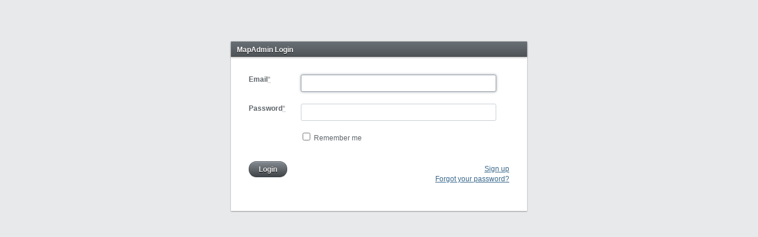

--- FILE ---
content_type: text/css
request_url: http://vydrynasilnici.cz/assets/active_admin-fcaef8154c8d0f621d64da044523374e151028029d7a8807ccf0335fa264fbd4.css
body_size: 9399
content:
.CodeMirror{font-family:monospace;height:300px;color:black}.CodeMirror-lines{padding:4px 0}.CodeMirror pre{padding:0 4px}.CodeMirror-scrollbar-filler,.CodeMirror-gutter-filler{background-color:white}.CodeMirror-gutters{border-right:1px solid #ddd;background-color:#f7f7f7;white-space:nowrap}.CodeMirror-linenumber{padding:0 3px 0 5px;min-width:20px;text-align:right;color:#999;white-space:nowrap}.CodeMirror-guttermarker{color:black}.CodeMirror-guttermarker-subtle{color:#999}.CodeMirror-cursor{border-left:1px solid black;border-right:none;width:0}.CodeMirror div.CodeMirror-secondarycursor{border-left:1px solid silver}.cm-fat-cursor .CodeMirror-cursor{width:auto;border:0;background:#7e7}.cm-fat-cursor div.CodeMirror-cursors{z-index:1}.cm-animate-fat-cursor{width:auto;border:0;-webkit-animation:blink 1.06s steps(1) infinite;-moz-animation:blink 1.06s steps(1) infinite;animation:blink 1.06s steps(1) infinite;background-color:#7e7}@-moz-keyframes blink{50%{background-color:transparent}}@-webkit-keyframes blink{50%{background-color:transparent}}@keyframes blink{50%{background-color:transparent}}.cm-tab{display:inline-block;text-decoration:inherit}.CodeMirror-ruler{border-left:1px solid #ccc;position:absolute}.cm-s-default .cm-header{color:blue}.cm-s-default .cm-quote{color:#090}.cm-negative{color:#d44}.cm-positive{color:#292}.cm-header,.cm-strong{font-weight:bold}.cm-em{font-style:italic}.cm-link{text-decoration:underline}.cm-strikethrough{text-decoration:line-through}.cm-s-default .cm-keyword{color:#708}.cm-s-default .cm-atom{color:#219}.cm-s-default .cm-number{color:#164}.cm-s-default .cm-def{color:#00f}.cm-s-default .cm-variable-2{color:#05a}.cm-s-default .cm-variable-3{color:#085}.cm-s-default .cm-comment{color:#a50}.cm-s-default .cm-string{color:#a11}.cm-s-default .cm-string-2{color:#f50}.cm-s-default .cm-meta{color:#555}.cm-s-default .cm-qualifier{color:#555}.cm-s-default .cm-builtin{color:#30a}.cm-s-default .cm-bracket{color:#997}.cm-s-default .cm-tag{color:#170}.cm-s-default .cm-attribute{color:#00c}.cm-s-default .cm-hr{color:#999}.cm-s-default .cm-link{color:#00c}.cm-s-default .cm-error{color:#f00}.cm-invalidchar{color:#f00}.CodeMirror-composing{border-bottom:2px solid}div.CodeMirror span.CodeMirror-matchingbracket{color:#0f0}div.CodeMirror span.CodeMirror-nonmatchingbracket{color:#f22}.CodeMirror-matchingtag{background:rgba(255,150,0,0.3)}.CodeMirror-activeline-background{background:#e8f2ff}.CodeMirror{position:relative;overflow:hidden;background:white}.CodeMirror-scroll{overflow:scroll !important;margin-bottom:-30px;margin-right:-30px;padding-bottom:30px;height:100%;outline:none;position:relative}.CodeMirror-sizer{position:relative;border-right:30px solid transparent}.CodeMirror-vscrollbar,.CodeMirror-hscrollbar,.CodeMirror-scrollbar-filler,.CodeMirror-gutter-filler{position:absolute;z-index:6;display:none}.CodeMirror-vscrollbar{right:0;top:0;overflow-x:hidden;overflow-y:scroll}.CodeMirror-hscrollbar{bottom:0;left:0;overflow-y:hidden;overflow-x:scroll}.CodeMirror-scrollbar-filler{right:0;bottom:0}.CodeMirror-gutter-filler{left:0;bottom:0}.CodeMirror-gutters{position:absolute;left:0;top:0;z-index:3}.CodeMirror-gutter{white-space:normal;height:100%;display:inline-block;vertical-align:top;margin-bottom:-30px;*zoom:1;*display:inline}.CodeMirror-gutter-wrapper{position:absolute;z-index:4;background:none !important;border:none !important}.CodeMirror-gutter-background{position:absolute;top:0;bottom:0;z-index:4}.CodeMirror-gutter-elt{position:absolute;cursor:default;z-index:4}.CodeMirror-gutter-wrapper{-webkit-user-select:none;-moz-user-select:none;user-select:none}.CodeMirror-lines{cursor:text;min-height:1px}.CodeMirror pre{-moz-border-radius:0;-webkit-border-radius:0;border-radius:0;border-width:0;background:transparent;font-family:inherit;font-size:inherit;margin:0;white-space:pre;word-wrap:normal;line-height:inherit;color:inherit;z-index:2;position:relative;overflow:visible;-webkit-tap-highlight-color:transparent}.CodeMirror-wrap pre{word-wrap:break-word;white-space:pre-wrap;word-break:normal}.CodeMirror-linebackground{position:absolute;left:0;right:0;top:0;bottom:0;z-index:0}.CodeMirror-linewidget{position:relative;z-index:2;overflow:auto}.CodeMirror-code{outline:none}.CodeMirror-scroll,.CodeMirror-sizer,.CodeMirror-gutter,.CodeMirror-gutters,.CodeMirror-linenumber{-moz-box-sizing:content-box;box-sizing:content-box}.CodeMirror-measure{position:absolute;width:100%;height:0;overflow:hidden;visibility:hidden}.CodeMirror-cursor{position:absolute}.CodeMirror-measure pre{position:static}div.CodeMirror-cursors{visibility:hidden;position:relative;z-index:3}div.CodeMirror-dragcursors{visibility:visible}.CodeMirror-focused div.CodeMirror-cursors{visibility:visible}.CodeMirror-selected{background:#d9d9d9}.CodeMirror-focused .CodeMirror-selected{background:#d7d4f0}.CodeMirror-crosshair{cursor:crosshair}.CodeMirror-line::selection,.CodeMirror-line>span::selection,.CodeMirror-line>span>span::selection{background:#d7d4f0}.CodeMirror-line::-moz-selection,.CodeMirror-line>span::-moz-selection,.CodeMirror-line>span>span::-moz-selection{background:#d7d4f0}.cm-searching{background:#ffa;background:rgba(255,255,0,0.4)}.CodeMirror span{*vertical-align:text-bottom}.cm-force-border{padding-right:.1px}@media print{.CodeMirror div.CodeMirror-cursors{visibility:hidden}}.cm-tab-wrap-hack:after{content:''}span.CodeMirror-selectedtext{background:none}.cm-s-base16-dark.CodeMirror{background:#151515;color:#e0e0e0}.cm-s-base16-dark div.CodeMirror-selected{background:#303030}.cm-s-base16-dark .CodeMirror-line::selection,.cm-s-base16-dark .CodeMirror-line>span::selection,.cm-s-base16-dark .CodeMirror-line>span>span::selection{background:rgba(48,48,48,0.99)}.cm-s-base16-dark .CodeMirror-line::-moz-selection,.cm-s-base16-dark .CodeMirror-line>span::-moz-selection,.cm-s-base16-dark .CodeMirror-line>span>span::-moz-selection{background:rgba(48,48,48,0.99)}.cm-s-base16-dark .CodeMirror-gutters{background:#151515;border-right:0px}.cm-s-base16-dark .CodeMirror-guttermarker{color:#ac4142}.cm-s-base16-dark .CodeMirror-guttermarker-subtle{color:#505050}.cm-s-base16-dark .CodeMirror-linenumber{color:#505050}.cm-s-base16-dark .CodeMirror-cursor{border-left:1px solid #b0b0b0}.cm-s-base16-dark span.cm-comment{color:#8f5536}.cm-s-base16-dark span.cm-atom{color:#aa759f}.cm-s-base16-dark span.cm-number{color:#aa759f}.cm-s-base16-dark span.cm-property,.cm-s-base16-dark span.cm-attribute{color:#90a959}.cm-s-base16-dark span.cm-keyword{color:#ac4142}.cm-s-base16-dark span.cm-string{color:#f4bf75}.cm-s-base16-dark span.cm-variable{color:#90a959}.cm-s-base16-dark span.cm-variable-2{color:#6a9fb5}.cm-s-base16-dark span.cm-def{color:#d28445}.cm-s-base16-dark span.cm-bracket{color:#e0e0e0}.cm-s-base16-dark span.cm-tag{color:#ac4142}.cm-s-base16-dark span.cm-link{color:#aa759f}.cm-s-base16-dark span.cm-error{background:#ac4142;color:#b0b0b0}.cm-s-base16-dark .CodeMirror-activeline-background{background:#202020}.cm-s-base16-dark .CodeMirror-matchingbracket{text-decoration:underline;color:white !important}html,body,div,span,applet,object,iframe,h1,h2,h3,h4,h5,h6,p,blockquote,pre,a,abbr,acronym,address,big,cite,code,del,dfn,em,font,img,ins,kbd,q,s,samp,small,strike,strong,sub,sup,tt,var,dl,dt,dd,ol,ul,li,fieldset,form,label,legend,table,caption,tbody,tfoot,thead,tr,th,td{margin:0;padding:0;border:0;outline:0;font-weight:inherit;font-style:inherit;font-size:100%;font-family:inherit;vertical-align:baseline}body{line-height:1;color:black;background:white}ol,ul{list-style:none}table{border-collapse:separate;border-spacing:0;vertical-align:middle}caption,th,td{text-align:left;font-weight:normal;vertical-align:middle}q,blockquote{quotes:"" ""}q:before,q:after,blockquote:before,blockquote:after{content:""}a img{border:none}html{font-size:100.01%}body{font-size:75%;font-family:"Helvetica Neue", Arial, Helvetica, sans-serif}h1,h2,h3,h4,h5,h6{font-weight:normal;color:#5E6469}h1 img,h2 img,h3 img,h4 img,h5 img,h6 img{margin:0}h1{font-size:3em;line-height:1;margin-bottom:0.5em}h2{font-size:2em;margin-bottom:0.75em}h3{font-size:1.5em;line-height:1;margin-bottom:1em}h4{font-size:1.2em;line-height:1.25;margin-bottom:1.25em}h5{font-size:1em;font-weight:bold;margin-bottom:1.5em}h6{font-size:1em;font-weight:bold}p{margin:0 0 1.5em}p .left{margin:1.5em 1.5em 1.5em 0;padding:0}p .right{margin:1.5em 0 1.5em 1.5em;padding:0}.left{float:left !important}.right{float:right !important}blockquote{margin:1.5em;color:#666;font-style:italic}strong,dfn{font-weight:bold}em,dfn{font-style:italic}sup,sub{line-height:0}abbr,acronym{border-bottom:1px dotted #666}address{margin:0 0 1.5em;font-style:italic}del{color:#666}pre{margin:1.5em 0;white-space:pre}pre,code,tt{font:1em 'andale mono', 'lucida console', monospace;line-height:1.5}li ul,li ol{margin:0}ul,ol{margin:0 1.5em 1.5em 0;padding-left:1.5em}ul{list-style-type:disc}ol{list-style-type:decimal}dl{margin:0 0 1.5em 0}dl dt{font-weight:bold}dd{margin-left:1.5em}table{margin-bottom:1.4em;width:100%}th{font-weight:bold}thead th{background:#c3d9ff}th,td,caption{padding:4px 10px 4px 5px}.small{font-size:.8em;margin-bottom:1.875em;line-height:1.875em}.large{font-size:1.2em;line-height:2.5em;margin-bottom:1.25em}.hide{display:none}.quiet{color:#666}.loud{color:#000}.highlight{background:#ff0}.added{background:#060;color:#fff}.removed{background:#900;color:#fff}.first{margin-left:0;padding-left:0}.last{margin-right:0;padding-right:0}.top{margin-top:0;padding-top:0}.bottom{margin-bottom:0;padding-bottom:0}#header{background-color:#6a7176;background-image:linear-gradient(180deg, #6a7176, #4d5256);border-bottom:1px solid #44484b;box-shadow:0 1px 2px rgba(0,0,0,0.37);text-shadow:#000 0 1px 0;display:table;height:20px;width:100%;overflow:visible;position:inherit;padding:5px 0;z-index:900}#header h1{display:table-cell;vertical-align:middle;white-space:nowrap;color:#cdcdcd;margin-right:20px;margin-bottom:0px;padding:3px 30px 0 30px;font-size:1.3em;font-weight:normal;line-height:1.2}#header h1 a{text-decoration:none}#header h1 a:hover{color:#fff}#header h1 img{position:relative;top:-2px}#header a,#header a:link{color:#cdcdcd}#header .header-item{top:2px;position:relative;height:20px}#header ul.tabs{display:table-cell;vertical-align:middle;height:100%;margin:0;padding:0}#header ul.tabs>li{display:inline-block;margin-right:4px;margin-top:5px;margin-bottom:5px;font-size:1.0em;position:relative}#header ul.tabs>li a{text-decoration:none;padding:6px 10px 4px 10px;position:relative;border-radius:10px}#header ul.tabs>li.current>a{background:#7b8389;color:#fff}#header ul.tabs>li.has_nested>a{background:url(/assets/active_admin/nested_menu_arrow-15084d93c65c1964d7077700ea748bd2d70cfa2d4c19707c58a9c64e232dd442.gif) no-repeat calc(100% - 7px) 50%;padding-right:20px}#header ul.tabs>li.has_nested.current>a{background:#7b8389 url(/assets/active_admin/nested_menu_arrow_dark-7c43b8e0a5f8823875f49a093c9d7a6b374f885b6f9cc248ae9cd7e6e9b29034.gif) no-repeat calc(100% - 7px) 50%;padding-right:20px}#header ul.tabs>li:hover>a{background:#7b8389;color:#fff}#header ul.tabs>li.has_nested:hover>a{border-radius:0;border-top-right-radius:10px;border-top-left-radius:10px;border-bottom:5px solid #7b8389;background:#7b8389 url(/assets/active_admin/nested_menu_arrow_dark-7c43b8e0a5f8823875f49a093c9d7a6b374f885b6f9cc248ae9cd7e6e9b29034.gif) no-repeat calc(100% - 7px) 50%;z-index:1020}#header ul.tabs>li:hover ul{display:block}#header ul.tabs>li ul{background:#7b8389;border-top-right-radius:10px;border-top-left-radius:0;border-bottom-right-radius:10px;border-bottom-left-radius:10px;box-shadow:0 1px 3px #444;position:absolute;width:120%;min-width:175px;max-width:calc(100% + 20px);margin-top:5px;float:left;display:none;padding:3px 0px 5px 0;list-style:none;z-index:1010}#header ul.tabs>li ul li{margin:0px}#header ul.tabs>li ul li a{background:none;display:block}#header ul.tabs>li ul li a:hover{color:#fff;background:none}#header ul.tabs>li ul li.current a{border-radius:0}#header #tabs{width:100%}#header #utility_nav{color:#aaa;display:table-cell;white-space:nowrap;margin:0;padding:0;padding-right:26px;text-align:right}#header #utility_nav a{text-decoration:none}#header #utility_nav a:hover{color:#fff}#header #utility_nav li{display:inline}form ul,form ol,form li,form fieldset,form legend,form input,form textarea,form select,form p{margin:0;padding:0}form ol,form ul{list-style:none}form fieldset{border:0;padding:10px 0;margin-bottom:20px}form fieldset.inputs{background:#f4f4f4;border-radius:4px;box-shadow:inset 0 1px 4px #ddd}form fieldset legend{width:100%}form fieldset legend span{display:block;background-color:#efefef;background-image:linear-gradient(180deg, #efefef, #dfe1e2);text-shadow:#fff 0 1px 0;border:solid 1px #cdcdcd;border-color:#d4d4d4;border-top-color:#e6e6e6;border-right-color:#d4d4d4;border-bottom-color:#cdcdcd;border-left-color:#d4d4d4;box-shadow:0 1px 3px rgba(0,0,0,0.12),0 0 1px #FFF inset;font-size:1em;font-weight:bold;line-height:18px;margin-bottom:0.5em;color:#5E6469;padding:5px 10px 3px 10px}form fieldset ol>li{padding:10px}form fieldset ol>li label{display:block;width:20%;float:left;font-size:1.0em;font-weight:bold;color:#5E6469}form fieldset ol>li label abbr{border:none;color:#aaa}form fieldset ol>li.has_many_container{padding:20px 10px}form fieldset ol>li.has_many_container h3{font-size:12px;font-weight:bold}form fieldset ol>li.has_many_container .has_many_fields{margin:10px 0}form fieldset ol>li>li label{line-height:100%;padding-top:0}form fieldset ol>li>li label input{line-height:100%;vertical-align:middle;margin-top:-0.1em}form .has_many_fields{position:relative}form .has_many_container .handle{position:absolute;top:calc(50% - 3em / 2);right:2px;padding:0;cursor:move}form .has_many_container.ui-sortable .has_many_container{margin-right:2em}form .ui-sortable input[type=text],form .ui-sortable input[type=password],form .ui-sortable input[type=email],form .ui-sortable input[type=number],form .ui-sortable input[type=url],form .ui-sortable input[type=tel],form .ui-sortable textarea{width:calc(80% - 22px - 2em - 1px)}form fieldset>ol>li fieldset{position:relative;padding:0;margin-bottom:0}form fieldset>ol>li fieldset legend{position:absolute;width:95%;padding-top:0.1em;left:0px;font-size:100%;font-weight:normal}form fieldset>ol>li fieldset legend span{position:absolute}form fieldset>ol>li fieldset legend.label label{position:absolute}form fieldset>ol>li fieldset:not(.has_many_fields) ol{float:left;width:74%;margin:0;padding:0 0 0 20%}form fieldset>ol>li fieldset:not(.has_many_fields) ol li{padding:0;border:0}form fieldset>ol>li fieldset.has_many_fields ol{float:left;width:100%;margin:0}form input[type=text],form input[type=password],form input[type=email],form input[type=number],form input[type=url],form input[type=tel],form input[type=date],form textarea{width:calc(80% - 22px);border:1px solid #c9d0d6;border-radius:3px;font-size:0.95em;font-family:'Helvetica Neue', Helvetica, Arial, sans-serif;outline:none;padding:8px 10px 7px}form input[type=text]:focus,form input[type=password]:focus,form input[type=email]:focus,form input[type=number]:focus,form input[type=url]:focus,form input[type=tel]:focus,form input[type=date]:focus,form textarea:focus{border:1px solid #99a2aa;box-shadow:0 0 4px #99a2aa}form input[type=date]{width:calc(100% - 22px)}form fieldset>ol>li p.inline-hints{font-size:0.95em;font-style:italic;color:#666;margin:0.5em 0 0 20%}form fieldset>ol>li.date_select fieldset ol li,form fieldset>ol>li.time_select fieldset ol li,form fieldset>ol>li.datetime_select fieldset ol li{float:left;width:auto;margin:0 0.5em 0 0}form fieldset>ol>li.date_select fieldset ol li label,form fieldset>ol>li.time_select fieldset ol li label,form fieldset>ol>li.datetime_select fieldset ol li label{display:none}form fieldset>ol>li.date_select fieldset ol li input,form fieldset>ol>li.time_select fieldset ol li input,form fieldset>ol>li.datetime_select fieldset ol li input{display:inline;margin:0;padding:0}form fieldset>ol>li.check_boxes fieldset ol,form fieldset>ol>li.radio fieldset ol{margin-bottom:-0.6em}form fieldset>ol>li.check_boxes fieldset ol li,form fieldset>ol>li.radio fieldset ol li{margin:0.1em 0 0.5em 0}form fieldset>ol>li.check_boxes fieldset ol li label,form fieldset>ol>li.radio fieldset ol li label{float:none;width:100%}form fieldset>ol>li.check_boxes fieldset ol li label input,form fieldset>ol>li.radio fieldset ol li label input{margin-right:0.2em}form fieldset>ol>li.boolean{min-height:1.1em}form fieldset>ol>li.boolean label{width:80%;padding-left:20%;padding-right:10px;text-transform:none !important;font-weight:normal}form fieldset>ol>li.boolean label input{margin:0 0.5em 0 0.2em}form fieldset>ol>li.hidden{padding:0}form fieldset>ol>li p.inline-errors{color:#932419;font-weight:bold;margin:0.3em 0 0 20%}form fieldset>ol>li ul.errors{color:#932419;margin:0.5em 0 0 20%;list-style:square}form fieldset>ol>li ul.errors li{padding:0;border:none;display:list-item}form fieldset>ol>li.error input[type=text],form fieldset>ol>li.error input[type=password],form fieldset>ol>li.error input[type=email],form fieldset>ol>li.error input[type=number],form fieldset>ol>li.error input[type=url],form fieldset>ol>li.error input[type=tel],form fieldset>ol>li.error textarea{border:1px solid #932419}form ul.errors{background:#fae6e4;border-radius:4px;color:#932419;font-weight:bold;margin-bottom:10px;padding:10px;list-style:square}form ul.errors li{margin-left:15px;padding:0;border:none;display:list-item}form input[type=submit],form input[type=button],form button{border-radius:200px;display:inline-block;font-weight:bold;font-size:1.0em;font-family:'Helvetica Neue', Helvetica, Arial, sans-serif;line-height:12px;margin-right:3px;padding:7px 16px 6px;text-decoration:none;background-color:#838a90;background-image:linear-gradient(180deg, #838a90, #414549);text-shadow:#000 0 1px 0;box-shadow:0 1px 1px rgba(0,0,0,0.1),0 1px 0 0px rgba(255,255,255,0.2) inset;border:solid 1px #484e53;border-color:#484e53;border-top-color:#616a71;border-right-color:#484e53;border-bottom-color:#363b3f;border-left-color:#484e53;color:#efefef;cursor:pointer}form input[type=submit].disabled,form input[type=button].disabled,form button.disabled{opacity:0.5;cursor:default}form input[type=submit]:not(.disabled):hover,form input[type=button]:not(.disabled):hover,form button:not(.disabled):hover{background-color:#8b9297;background-image:linear-gradient(180deg, #8b9297, #484d51)}form input[type=submit]:not(.disabled):active,form input[type=button]:not(.disabled):active,form button:not(.disabled):active{box-shadow:0 1px 3px rgba(0,0,0,0.4) inset,0 1px 0 0px #FFF;background-color:#71797f;background-image:linear-gradient(180deg, #71797f, #35383b)}form .buttons,form .actions{margin-top:15px}form .buttons input[type=submit],form .buttons input[type=button],form .buttons button,form .actions input[type=submit],form .actions input[type=button],form .actions button{margin-right:10px}form fieldset.buttons li,form fieldset.actions li{float:left;padding:0}form fieldset.buttons li.cancel a,form fieldset.actions li.cancel a{border-radius:200px;display:inline-block;font-weight:bold;font-size:1.0em;font-family:'Helvetica Neue', Helvetica, Arial, sans-serif;line-height:12px;margin-right:3px;padding:7px 16px 6px;text-decoration:none;background-color:#FFFFFF;background-image:linear-gradient(180deg, #fff, #E7E7E7);box-shadow:0 1px 1px rgba(0,0,0,0.1),0 1px 0 0 rgba(255,255,255,0.8) inset;border:solid 1px #c7c7c7;border-color:#c7c7c7;border-top-color:#d3d3d3;border-right-color:#c7c7c7;border-bottom-color:#c2c2c2;border-left-color:#c7c7c7;text-shadow:#fff 0 1px 0;color:#5E6469}form fieldset.buttons li.cancel a.disabled,form fieldset.actions li.cancel a.disabled{opacity:0.5;cursor:default}form fieldset.buttons li.cancel a:not(.disabled):hover,form fieldset.actions li.cancel a:not(.disabled):hover{background-color:#FFFFFF;background-image:linear-gradient(180deg, #fff, #F1F1F1)}form fieldset.buttons li.cancel a:not(.disabled):active,form fieldset.actions li.cancel a:not(.disabled):active{box-shadow:0 1px 2px rgba(0,0,0,0.22) inset,0 1px 0 0px #EEE;border-color:#b9b9b9;border-top-color:#c2c2c2;border-right-color:#b9b9b9;border-bottom-color:#b7b7b7;border-left-color:#b9b9b9;background-color:#F3F3F3;background-image:linear-gradient(180deg, #F3F3F3, #D8D8D8)}.sidebar_section label{display:block;text-transform:uppercase;color:#5E6469;font-size:0.9em;font-weight:bold}.sidebar_section select{width:240px}.sidebar_section input[type=text],.sidebar_section input[type=password],.sidebar_section input[type=email],.sidebar_section input[type=url],.sidebar_section input[type=tel],.sidebar_section textarea{width:220px}form.filter_form .filter_form_field{margin-bottom:10px;clear:both}form.filter_form .filter_form_field.select_and_search input[type=text]{margin-left:16px;width:88px}form.filter_form .filter_form_field.select_and_search select{width:108px}form.filter_form .filter_form_field.filter_check_boxes label{margin-bottom:3px}form.filter_form .filter_form_field.filter_check_boxes fieldset{margin-bottom:0px;padding-bottom:0px}form.filter_form .filter_form_field.filter_check_boxes .check_boxes_wrapper label{font-weight:normal;margin-bottom:3px;text-transform:none;font-size:1.0em}form.filter_form .filter_form_field.filter_check_boxes .check_boxes_wrapper label input{vertical-align:baseline}form.filter_form .filter_form_field.filter_date_range .seperator{display:inline-block;text-align:center;width:12px}form.filter_form .filter_form_field.filter_date_range input[type=text]{background:#fff url(/assets/active_admin/datepicker/datepicker-input-icon-d9c2bb73769af777c8a71720d29741f3a499aebd5a043e9a119bd0d9597aed47.png) no-repeat 100% 7px;padding-right:27px;width:71px}form.filter_form a.clear_filters_btn{border-radius:200px;display:inline-block;font-weight:bold;font-size:1.0em;font-family:'Helvetica Neue', Helvetica, Arial, sans-serif;line-height:12px;margin-right:3px;padding:7px 16px 6px;text-decoration:none;background-color:#FFFFFF;background-image:linear-gradient(180deg, #fff, #E7E7E7);box-shadow:0 1px 1px rgba(0,0,0,0.1),0 1px 0 0 rgba(255,255,255,0.8) inset;border:solid 1px #c7c7c7;border-color:#c7c7c7;border-top-color:#d3d3d3;border-right-color:#c7c7c7;border-bottom-color:#c2c2c2;border-left-color:#c7c7c7;text-shadow:#fff 0 1px 0;color:#5E6469}form.filter_form a.clear_filters_btn.disabled{opacity:0.5;cursor:default}form.filter_form a.clear_filters_btn:not(.disabled):hover{background-color:#FFFFFF;background-image:linear-gradient(180deg, #fff, #F1F1F1)}form.filter_form a.clear_filters_btn:not(.disabled):active{box-shadow:0 1px 2px rgba(0,0,0,0.22) inset,0 1px 0 0px #EEE;border-color:#b9b9b9;border-top-color:#c2c2c2;border-right-color:#b9b9b9;border-bottom-color:#b7b7b7;border-left-color:#b9b9b9;background-color:#F3F3F3;background-image:linear-gradient(180deg, #F3F3F3, #D8D8D8)}.comments .active_admin_comment{clear:both;margin-top:10px;margin-bottom:40px;max-width:700px}.comments .active_admin_comment .active_admin_comment_meta{width:130px;float:left;overflow:hidden;font-size:0.9em;color:#767e84}.comments .active_admin_comment .active_admin_comment_meta .active_admin_comment_author{font-size:1.2em;font-weight:bold;margin:0;color:#5E6469}.comments .active_admin_comment .active_admin_comment_body{margin-left:150px}.comments form.active_admin_comment{margin:0;padding:0;margin-left:150px}.comments form.active_admin_comment fieldset.inputs{margin:0;padding:0;background:none;box-shadow:none}.comments form.active_admin_comment li{padding:0}.comments form.active_admin_comment fieldset.buttons{padding:0;margin-top:5px}body.logged_in .flash{background-color:#f7f1d3;background-image:linear-gradient(180deg, #f7f1d3, #f5edc5);text-shadow:#fafafa 0 1px 0;border-bottom:1px solid #eee098;color:#cb9810;font-weight:bold;font-size:1.1em;line-height:1.0em;padding:13px 30px 11px;position:relative}body.logged_in .flash.flash_notice{background-color:#dce9dd;background-image:linear-gradient(180deg, #dce9dd, #ccdfcd);border-bottom:1px solid #adcbaf;color:#416347}body.logged_in .flash.flash_error{background-color:#f5e4e4;background-image:linear-gradient(180deg, #f5e4e4, #f1dcdc);border-bottom:1px solid #e0c2c0;color:#b33c33}body.logged_out .flash{box-shadow:none;text-shadow:#fff 0 1px 0;background:none;color:#666;font-weight:bold;line-height:1.0em;padding:0;margin-bottom:8px}.ui-datepicker{background:#fff;background-clip:padding-box;color:#fff;display:none;margin-top:2px;padding:0;text-align:center;width:160px}.ui-datepicker a{text-decoration:none}.ui-datepicker a:hover{cursor:pointer}.ui-datepicker .ui-datepicker-header{height:14px;background-color:#6a7176;background-image:linear-gradient(180deg, #6a7176, #4d5256);border-bottom:1px solid #44484b;padding:12px 5px 7px 4px;margin:0px 0px 2px 2px;width:147px;border-top-left-radius:7px;border-top-right-radius:7px;position:relative;z-index:2000}.ui-datepicker .ui-datepicker-header:before{content:"";position:absolute;right:45%;top:-6px;width:0px;height:0px;border-left:8.5px solid transparent;border-right:8.5px solid transparent;border-bottom:10px solid #676e73}.ui-datepicker .ui-datepicker-header .ui-datepicker-title{text-shadow:#000 0 1px 0;color:#fff;display:block;font-size:1.1em;font-weight:bold;line-height:0.8em;text-align:center}.ui-datepicker .ui-datepicker-header .ui-datepicker-title .ui-datepicker-month{margin:-4px 0 0 0}.ui-datepicker .ui-datepicker-header .ui-datepicker-title .ui-datepicker-year{margin:-4px 0 0 0}.ui-datepicker .ui-datepicker-header a{color:#fff;display:block;height:19px;margin-top:-4px;width:10px}.ui-datepicker .ui-datepicker-header a.ui-datepicker-prev{float:left;width:0;height:0;margin:0px 0px 0px 4px;border-top:5px solid transparent;border-right:5px solid white;border-bottom:5px solid transparent}.ui-datepicker .ui-datepicker-header a.ui-datepicker-next{float:right;width:0;height:0;margin:0px 4px 0px 0px;border-top:5px solid transparent;border-left:5px solid white;border-bottom:5px solid transparent}.ui-datepicker .ui-datepicker-header a span{display:none}.ui-datepicker table.ui-datepicker-calendar{border-radius:0;border-bottom-right-radius:3px;border-bottom-left-radius:3px;box-shadow:0 1px 6px rgba(0,0,0,0.26);background-color:#f4f4f4;border:solid 1px #63686e;left:2px;margin-bottom:0px;position:relative;top:-2px;width:156px}.ui-datepicker table.ui-datepicker-calendar td,.ui-datepicker table.ui-datepicker-calendar th{padding:0px;text-align:center}.ui-datepicker table.ui-datepicker-calendar thead th{background-color:#dbdddf;color:#333333;font-weight:normal;font-size:0.8em;padding-top:1px}.ui-datepicker table.ui-datepicker-calendar tbody{color:#666666}.ui-datepicker table.ui-datepicker-calendar tbody td{border:none;height:24px;width:22px}.ui-datepicker table.ui-datepicker-calendar tbody td a{border-radius:3px;color:#666666;font-weight:bold;font-size:0.85em;padding:4px}.ui-datepicker table.ui-datepicker-calendar tbody td a.ui-state-active{background-color:#5a5f64;color:#fff}.ui-datepicker table.ui-datepicker-calendar tbody td a.ui-state-active.ui-state-hover{background-color:#5a5f64;color:#fff}.ui-datepicker table.ui-datepicker-calendar tbody td a.ui-state-hover{background-color:#eceef0}.ui-datepicker table.ui-datepicker-calendar tbody td a.ui-state-highlight{background-color:#dbdddf}table tr td{vertical-align:top}table.index_table{width:100%;margin-bottom:10px;border:0;border-spacing:0}table.index_table th{background-color:#efefef;background-image:linear-gradient(180deg, #efefef, #dfe1e2);text-shadow:#fff 0 1px 0;border:solid 1px #cdcdcd;border-color:#d4d4d4;border-top-color:#e6e6e6;border-right-color:#d4d4d4;border-bottom-color:#cdcdcd;border-left-color:#d4d4d4;box-shadow:0 1px 3px rgba(0,0,0,0.12),0 0 1px #FFF inset;font-size:1em;font-weight:bold;line-height:18px;margin-bottom:0.5em;color:#5E6469;padding:5px 10px 3px 10px;border-right:none;text-align:left;padding-left:12px;padding-right:12px}table.index_table th a,table.index_table th a:link,table.index_table th a:visited{color:#5E6469;text-decoration:none;display:block;white-space:nowrap}table.index_table th.sortable a{background:url(/assets/active_admin/orderable-29374dbb55b0012d78a37c614d573bb3474f0779849b478a147d0f1845ca6617.png) no-repeat 0 4px;padding-left:13px}table.index_table th.sorted-asc a{background-position:0 -27px}table.index_table th.sorted-desc a{background-position:0 -56px}table.index_table th.sorted-asc,table.index_table th.sorted-desc{background-color:#e2e2e2;background-image:linear-gradient(180deg, #e2e2e2, #d2d4d6)}table.index_table th:last-child{border-right:solid 1px #d4d4d4}table.index_table tr.even td{background:#f4f5f5}table.index_table tr.selected td{background:#d9e4ec}table.index_table td{padding:10px 12px 8px 12px;border-bottom:1px solid #e8e8e8;vertical-align:top}.panel_contents table{margin-top:5px}.panel_contents table th{padding-top:10px;background:none;color:#5E6469;box-shadow:none;text-shadow:#fff 0 1px 0;text-transform:uppercase;border-bottom:1px solid #ccc}.panel_contents table tr.odd td{background:#ecedee}.panel_contents table tr.even td{background:#f4f5f5}.attributes_table{overflow:hidden}.attributes_table table col.even{background:#f4f5f5}.attributes_table table col.odd{background:#ecedee}.attributes_table table th,.attributes_table table td{padding:8px 12px 6px 12px;vertical-align:top;border-bottom:1px solid #e8e8e8}.attributes_table table th{box-shadow:none;background-color:none;width:150px;font-size:0.9em;padding-left:0;text-transform:uppercase;color:#5E6469;text-shadow:#fff 0 1px 0}.attributes_table table td .empty{color:#bbb;font-size:0.8em;text-transform:uppercase;letter-spacing:0.2em}.sidebar_section .attributes_table th{width:50px}#collection_selection_toggle_panel::after{clear:both;content:"";display:table}#collection_selection_toggle_panel>.resource_selection_toggle_cell{float:left}#collection_selection_toggle_panel #collection_selection_toggle_explaination{float:left;margin-left:5px;font-style:italic}.ui-widget-overlay{position:fixed;background:rgba(0,0,0,0.2);top:0;left:0;right:0;bottom:0;z-index:1001}.ui-dialog{position:fixed;z-index:1002;background:#f4f4f4;border-radius:4px;box-shadow:inset 0 1px 4px #ddd;box-shadow:rgba(0,0,0,0.5) 0 0 10px}.ui-dialog .ui-dialog-titlebar{background-color:#efefef;background-image:linear-gradient(180deg, #efefef, #dfe1e2);text-shadow:#fff 0 1px 0;border:solid 1px #cdcdcd;border-color:#d4d4d4;border-top-color:#e6e6e6;border-right-color:#d4d4d4;border-bottom-color:#cdcdcd;border-left-color:#d4d4d4;box-shadow:0 1px 3px rgba(0,0,0,0.12),0 0 1px #FFF inset;font-size:1em;font-weight:bold;line-height:18px;margin-bottom:0.5em;color:#5E6469;padding:5px 10px 3px 10px}.ui-dialog .ui-dialog-titlebar span{font-size:1.1em}.ui-dialog ul{list-style-type:none}.ui-dialog li{margin:10px 0}.ui-dialog label{margin-right:10px}.ui-dialog .ui-dialog-buttonpane,.ui-dialog form{padding:7px 15px 13px}.ui-dialog .ui-dialog-buttonpane button{border-radius:200px;display:inline-block;font-weight:bold;font-size:1.0em;font-family:'Helvetica Neue', Helvetica, Arial, sans-serif;line-height:12px;margin-right:3px;padding:7px 16px 6px;text-decoration:none;background-color:#838a90;background-image:linear-gradient(180deg, #838a90, #414549);text-shadow:#000 0 1px 0;box-shadow:0 1px 1px rgba(0,0,0,0.1),0 1px 0 0px rgba(255,255,255,0.2) inset;border:solid 1px #484e53;border-color:#484e53;border-top-color:#616a71;border-right-color:#484e53;border-bottom-color:#363b3f;border-left-color:#484e53;color:#efefef}.ui-dialog .ui-dialog-buttonpane button.disabled{opacity:0.5;cursor:default}.ui-dialog .ui-dialog-buttonpane button:not(.disabled):hover{background-color:#8b9297;background-image:linear-gradient(180deg, #8b9297, #484d51)}.ui-dialog .ui-dialog-buttonpane button:not(.disabled):active{box-shadow:0 1px 3px rgba(0,0,0,0.4) inset,0 1px 0 0px #FFF;background-color:#71797f;background-image:linear-gradient(180deg, #71797f, #35383b)}.ui-dialog .ui-dialog-buttonpane button:last-child{border-radius:200px;display:inline-block;font-weight:bold;font-size:1.0em;font-family:'Helvetica Neue', Helvetica, Arial, sans-serif;line-height:12px;margin-right:3px;padding:7px 16px 6px;text-decoration:none;background-color:#FFFFFF;background-image:linear-gradient(180deg, #fff, #E7E7E7);box-shadow:0 1px 1px rgba(0,0,0,0.1),0 1px 0 0 rgba(255,255,255,0.8) inset;border:solid 1px #c7c7c7;border-color:#c7c7c7;border-top-color:#d3d3d3;border-right-color:#c7c7c7;border-bottom-color:#c2c2c2;border-left-color:#c7c7c7;text-shadow:#fff 0 1px 0;color:#5E6469}.ui-dialog .ui-dialog-buttonpane button:last-child.disabled{opacity:0.5;cursor:default}.ui-dialog .ui-dialog-buttonpane button:last-child:not(.disabled):hover{background-color:#FFFFFF;background-image:linear-gradient(180deg, #fff, #F1F1F1)}.ui-dialog .ui-dialog-buttonpane button:last-child:not(.disabled):active{box-shadow:0 1px 2px rgba(0,0,0,0.22) inset,0 1px 0 0px #EEE;border-color:#b9b9b9;border-top-color:#c2c2c2;border-right-color:#b9b9b9;border-bottom-color:#b7b7b7;border-left-color:#b9b9b9;background-color:#F3F3F3;background-image:linear-gradient(180deg, #F3F3F3, #D8D8D8)}.active_admin_dialog.ui-dialog .ui-dialog-titlebar-close{display:none}.blank_slate_container{clear:both;text-align:center}.blank_slate_container .blank_slate{border-radius:3px;border:1px dashed #DADADA;color:#AAA;display:inline-block;font-size:1.2em;font-weight:bold;padding:14px 25px;text-align:center}.blank_slate_container .blank_slate small{display:block;font-size:0.9em;font-weight:normal}.admin_dashboard .blank_slate_container .blank_slate{margin-top:40px;margin-bottom:40px}.with_sidebar .blank_slate_container .blank_slate{margin-top:80px}.breadcrumb{display:block;font-size:0.9em;font-weight:normal;line-height:1.0em;margin-bottom:12px;text-transform:uppercase}.breadcrumb a,.breadcrumb a:link,.breadcrumb a:visited,.breadcrumb a:active{color:#8a949e;text-decoration:none}.breadcrumb a:hover{text-decoration:underline}.breadcrumb .breadcrumb_sep{margin:0 2px;color:#aab2ba}.dropdown_menu{display:inline}.dropdown_menu .dropdown_menu_button{border-radius:200px;display:inline-block;font-weight:bold;font-size:1.0em;font-family:'Helvetica Neue', Helvetica, Arial, sans-serif;line-height:12px;margin-right:3px;padding:7px 16px 6px;text-decoration:none;background-color:#FFFFFF;background-image:linear-gradient(180deg, #fff, #E7E7E7);box-shadow:0 1px 1px rgba(0,0,0,0.1),0 1px 0 0 rgba(255,255,255,0.8) inset;border:solid 1px #c7c7c7;border-color:#c7c7c7;border-top-color:#d3d3d3;border-right-color:#c7c7c7;border-bottom-color:#c2c2c2;border-left-color:#c7c7c7;text-shadow:#fff 0 1px 0;color:#5E6469;position:relative;padding-right:22px !important;cursor:pointer}.dropdown_menu .dropdown_menu_button.disabled{opacity:0.5;cursor:default}.dropdown_menu .dropdown_menu_button:not(.disabled):hover{background-color:#FFFFFF;background-image:linear-gradient(180deg, #fff, #F1F1F1)}.dropdown_menu .dropdown_menu_button:not(.disabled):active{box-shadow:0 1px 2px rgba(0,0,0,0.22) inset,0 1px 0 0px #EEE;border-color:#b9b9b9;border-top-color:#c2c2c2;border-right-color:#b9b9b9;border-bottom-color:#b7b7b7;border-left-color:#b9b9b9;background-color:#F3F3F3;background-image:linear-gradient(180deg, #F3F3F3, #D8D8D8)}.dropdown_menu .dropdown_menu_button:before{content:' ';position:absolute;width:0;height:0;border-width:3px 3px 0;border-style:solid;border-color:#FFF transparent;right:12px;top:45%}.dropdown_menu .dropdown_menu_button:after{content:' ';position:absolute;width:0;height:0;border-width:3px 3px 0;border-style:solid;border-color:#777 transparent;right:12px;top:45%}.dropdown_menu .dropdown_menu_nipple{content:"";position:absolute;top:-6px;display:block;width:0;height:0;border-width:0 6px 6px;border-style:solid;border-color:#545a5e transparent;z-index:100}.dropdown_menu .dropdown_menu_nipple:before{content:' ';position:absolute;width:0;height:0;border-width:0 5px 5px;border-style:solid;border-color:#838a90 transparent;left:-5px;top:1px}.dropdown_menu .dropdown_menu_nipple:after{content:' ';position:absolute;width:0;height:0;border-width:0 5px 5px;border-style:solid;border-color:#686e74 transparent;left:-5px;top:2px}.dropdown_menu .dropdown_menu_list_wrapper{display:inline-block;position:absolute;background-color:white;padding:2px;box-shadow:rgba(0,0,0,0.4) 0 1px 3px,#838a90 0px 1px 0px 0px inset;background-color:#5E6469;background-color:#686e74;background-image:linear-gradient(180deg, #686e74, #52575c);border:solid 1px #464a4e;border-top-color:#545a5e;border-bottom-color:#35383b;border-radius:4px;z-index:2000;display:none}.dropdown_menu .dropdown_menu_list_wrapper .dropdown_menu_list{display:block;background-color:#FFF;border:solid 1px #464a4e;box-shadow:#6a7176 0px 1px 0px 0px;border-radius:3px;margin:0;overflow:hidden;padding:8px;list-style-type:none;padding:0}.dropdown_menu .dropdown_menu_list_wrapper .dropdown_menu_list li{display:block;border-bottom:solid 1px #ebebeb;box-sizing:border-box}.dropdown_menu .dropdown_menu_list_wrapper .dropdown_menu_list li a{display:block;box-sizing:padding-box;font-size:0.95em;font-weight:bold;padding:7px 16px 5px;text-decoration:none;text-align:center;white-space:nowrap}.dropdown_menu .dropdown_menu_list_wrapper .dropdown_menu_list li a:hover{background-color:#75a1c2;background-image:linear-gradient(180deg, #75a1c2, #608cb4);text-shadow:#5a83aa 0 1px 0;color:#FFF}.dropdown_menu .dropdown_menu_list_wrapper .dropdown_menu_list li a:active{background-color:#608cb4;background-image:linear-gradient(180deg, #608cb4, #75a1c2);color:#FFF}.dropdown_menu .dropdown_menu_list_wrapper .dropdown_menu_list li:first-child a{border-top-left-radius:2px;border-top-right-radius:2px}.dropdown_menu .dropdown_menu_list_wrapper .dropdown_menu_list li:last-child{border:none}.dropdown_menu .dropdown_menu_list_wrapper .dropdown_menu_list li:last-child a{border-bottom-left-radius:2px;border-bottom-right-radius:2px}a.member_link{margin-right:7px;white-space:nowrap}a.button,a:link.button,a:visited.button,input[type=submit],input[type=button],button{border-radius:200px;display:inline-block;font-weight:bold;font-size:1.0em;font-family:'Helvetica Neue', Helvetica, Arial, sans-serif;line-height:12px;margin-right:3px;padding:7px 16px 6px;text-decoration:none;background-color:#838a90;background-image:linear-gradient(180deg, #838a90, #414549);text-shadow:#000 0 1px 0;box-shadow:0 1px 1px rgba(0,0,0,0.1),0 1px 0 0px rgba(255,255,255,0.2) inset;border:solid 1px #484e53;border-color:#484e53;border-top-color:#616a71;border-right-color:#484e53;border-bottom-color:#363b3f;border-left-color:#484e53;color:#efefef}a.button.disabled,a:link.button.disabled,a:visited.button.disabled,input[type=submit].disabled,input[type=button].disabled,button.disabled{opacity:0.5;cursor:default}a.button:not(.disabled):hover,a:link.button:not(.disabled):hover,a:visited.button:not(.disabled):hover,input[type=submit]:not(.disabled):hover,input[type=button]:not(.disabled):hover,button:not(.disabled):hover{background-color:#8b9297;background-image:linear-gradient(180deg, #8b9297, #484d51)}a.button:not(.disabled):active,a:link.button:not(.disabled):active,a:visited.button:not(.disabled):active,input[type=submit]:not(.disabled):active,input[type=button]:not(.disabled):active,button:not(.disabled):active{box-shadow:0 1px 3px rgba(0,0,0,0.4) inset,0 1px 0 0px #FFF;background-color:#71797f;background-image:linear-gradient(180deg, #71797f, #35383b)}table.index_grid td{border:none;background:none;padding:0 20px 20px 0;margin:0}.columns{clear:both;padding:0}.columns .column{float:left}a,a:link,a:visited{color:#38678b;text-decoration:underline}a:hover{text-decoration:none}.paginated_collection_contents{clear:both}.pagination{float:right;font-size:0.9em;margin-left:10px}.pagination a{border-radius:200px;display:inline-block;font-weight:bold;font-size:1.0em;font-family:'Helvetica Neue', Helvetica, Arial, sans-serif;line-height:12px;margin-right:3px;padding:7px 16px 6px;text-decoration:none;background-color:#FFFFFF;background-image:linear-gradient(180deg, #fff, #E7E7E7);box-shadow:0 1px 1px rgba(0,0,0,0.1),0 1px 0 0 rgba(255,255,255,0.8) inset;border:solid 1px #c7c7c7;border-color:#c7c7c7;border-top-color:#d3d3d3;border-right-color:#c7c7c7;border-bottom-color:#c2c2c2;border-left-color:#c7c7c7;text-shadow:#fff 0 1px 0;color:#5E6469}.pagination a.disabled{opacity:0.5;cursor:default}.pagination a:not(.disabled):hover{background-color:#FFFFFF;background-image:linear-gradient(180deg, #fff, #F1F1F1)}.pagination a:not(.disabled):active{box-shadow:0 1px 2px rgba(0,0,0,0.22) inset,0 1px 0 0px #EEE;border-color:#b9b9b9;border-top-color:#c2c2c2;border-right-color:#b9b9b9;border-bottom-color:#b7b7b7;border-left-color:#b9b9b9;background-color:#F3F3F3;background-image:linear-gradient(180deg, #F3F3F3, #D8D8D8)}.pagination span.page.current{border-radius:200px;display:inline-block;font-weight:bold;font-size:1.0em;font-family:'Helvetica Neue', Helvetica, Arial, sans-serif;line-height:12px;margin-right:3px;padding:7px 16px 6px;text-decoration:none;background-color:#838a90;background-image:linear-gradient(180deg, #838a90, #414549);text-shadow:#000 0 1px 0;box-shadow:0 1px 1px rgba(0,0,0,0.1),0 1px 0 0px rgba(255,255,255,0.2) inset;border:solid 1px #484e53;border-color:#484e53;border-top-color:#616a71;border-right-color:#484e53;border-bottom-color:#363b3f;border-left-color:#484e53;color:#efefef}.pagination span.page.current.disabled{opacity:0.5;cursor:default}.pagination span.page.current:not(.disabled):hover{background-color:#8b9297;background-image:linear-gradient(180deg, #8b9297, #484d51)}.pagination span.page.current:not(.disabled):active{box-shadow:0 1px 3px rgba(0,0,0,0.4) inset,0 1px 0 0px #FFF;background-color:#71797f;background-image:linear-gradient(180deg, #71797f, #35383b)}.pagination a,.pagination span.page.current{border-radius:0px;margin-right:4px;padding:2px 5px}.pagination_information{float:right;margin-bottom:5px;color:#b3bcc1}.pagination_information b{color:#5c6469}.download_links{float:left}.pagination_per_page{float:right;margin-left:4px}.pagination_per_page select{border-radius:200px;display:inline-block;font-weight:bold;font-size:1.0em;font-family:'Helvetica Neue', Helvetica, Arial, sans-serif;line-height:12px;margin-right:3px;padding:7px 16px 6px;text-decoration:none;background-color:#FFFFFF;background-image:linear-gradient(180deg, #fff, #E7E7E7);box-shadow:0 1px 1px rgba(0,0,0,0.1),0 1px 0 0 rgba(255,255,255,0.8) inset;border:solid 1px #c7c7c7;border-color:#c7c7c7;border-top-color:#d3d3d3;border-right-color:#c7c7c7;border-bottom-color:#c2c2c2;border-left-color:#c7c7c7;text-shadow:#fff 0 1px 0;color:#5E6469;border-radius:0px;padding:1px 5px}.pagination_per_page select.disabled{opacity:0.5;cursor:default}.pagination_per_page select:not(.disabled):hover{background-color:#FFFFFF;background-image:linear-gradient(180deg, #fff, #F1F1F1)}.pagination_per_page select:not(.disabled):active{box-shadow:0 1px 2px rgba(0,0,0,0.22) inset,0 1px 0 0px #EEE;border-color:#b9b9b9;border-top-color:#c2c2c2;border-right-color:#b9b9b9;border-bottom-color:#b7b7b7;border-left-color:#b9b9b9;background-color:#F3F3F3;background-image:linear-gradient(180deg, #F3F3F3, #D8D8D8)}.section,.panel{background:#f4f4f4;border-radius:4px;box-shadow:inset 0 1px 4px #ddd;margin-bottom:20px}.section>h3,.panel>h3{background-color:#efefef;background-image:linear-gradient(180deg, #efefef, #dfe1e2);text-shadow:#fff 0 1px 0;border:solid 1px #cdcdcd;border-color:#d4d4d4;border-top-color:#e6e6e6;border-right-color:#d4d4d4;border-bottom-color:#cdcdcd;border-left-color:#d4d4d4;box-shadow:0 1px 3px rgba(0,0,0,0.12),0 0 1px #FFF inset;font-size:1em;font-weight:bold;line-height:18px;margin-bottom:0.5em;color:#5E6469;padding:5px 10px 3px 10px}.section>h3 .header_action,.panel>h3 .header_action{float:right}.section>div,.panel>div{padding:3px 15px 15px 15px}.section hr,.panel hr{border:none;border-bottom:1px solid #E8E8E8}.sidebar_section{background:#f4f4f4;border-radius:4px;box-shadow:inset 0 1px 4px #ddd;margin-bottom:20px}.sidebar_section>h3{background-color:#efefef;background-image:linear-gradient(180deg, #efefef, #dfe1e2);text-shadow:#fff 0 1px 0;border:solid 1px #cdcdcd;border-color:#d4d4d4;border-top-color:#e6e6e6;border-right-color:#d4d4d4;border-bottom-color:#cdcdcd;border-left-color:#d4d4d4;box-shadow:0 1px 3px rgba(0,0,0,0.12),0 0 1px #FFF inset;font-size:1em;font-weight:bold;line-height:18px;margin-bottom:0.5em;color:#5E6469;padding:5px 10px 3px 10px}.sidebar_section>h3 .header_action{float:right}.sidebar_section>div{padding:3px 15px 15px 15px}.sidebar_section hr{border:none;border-bottom:1px solid #E8E8E8}.columns{margin-bottom:10px}.scopes li .count{color:#8e979e;font-weight:normal;font-size:0.9em;line-height:10px}.status_tag{background:#cacaca;color:#fff;text-transform:uppercase;letter-spacing:0.15em;padding:3px 5px 2px 5px;font-size:0.8em}.status_tag.ok,.status_tag.published,.status_tag.complete,.status_tag.completed,.status_tag.green{background:#8daa92}.status_tag.warn,.status_tag.warning,.status_tag.orange{background:#e29b20}.status_tag.error,.status_tag.errored,.status_tag.red{background:#d45f53}.status_tag.yes{background:#6090DB}.status_tag.no{background:grey}.table_tools{margin-bottom:16px}.table_tools::after{clear:both;content:"";display:table}.table_tools .dropdown_menu{float:left}a.table_tools_button,.table_tools .dropdown_menu_button{border-radius:200px;display:inline-block;font-weight:bold;font-size:1.0em;font-family:'Helvetica Neue', Helvetica, Arial, sans-serif;line-height:12px;margin-right:3px;padding:7px 16px 6px;text-decoration:none;background-color:#FFFFFF;background-image:linear-gradient(180deg, #fff, #E7E7E7);box-shadow:0 1px 1px rgba(0,0,0,0.1),0 1px 0 0 rgba(255,255,255,0.8) inset;border:solid 1px #c7c7c7;border-color:#c7c7c7;border-top-color:#d3d3d3;border-right-color:#c7c7c7;border-bottom-color:#c2c2c2;border-left-color:#c7c7c7;text-shadow:#fff 0 1px 0;color:#5E6469;background-color:#FFFFFF;background-image:linear-gradient(180deg, #fff, #F0F0F0);border-color:#d0d0d0;border-top-color:#d9d9d9;border-right-color:#d0d0d0;border-bottom-color:#c5c5c5;border-left-color:#d0d0d0;font-size:0.9em;padding:4px 14px 4px;margin:0}a.table_tools_button.disabled,.table_tools .dropdown_menu_button.disabled{opacity:0.5;cursor:default}a.table_tools_button:not(.disabled):hover,.table_tools .dropdown_menu_button:not(.disabled):hover{background-color:#FFFFFF;background-image:linear-gradient(180deg, #fff, #F1F1F1)}a.table_tools_button:not(.disabled):active,.table_tools .dropdown_menu_button:not(.disabled):active{box-shadow:0 1px 2px rgba(0,0,0,0.22) inset,0 1px 0 0px #EEE;border-color:#b9b9b9;border-top-color:#c2c2c2;border-right-color:#b9b9b9;border-bottom-color:#b7b7b7;border-left-color:#b9b9b9;background-color:#F3F3F3;background-image:linear-gradient(180deg, #F3F3F3, #D8D8D8)}a.table_tools_button:not(.disabled):hover,.table_tools .dropdown_menu_button:not(.disabled):hover{background-color:#FFFFFF;background-image:linear-gradient(180deg, #fff, #F6F6F6)}a.table_tools_button:not(.disabled):active,.table_tools .dropdown_menu_button:not(.disabled):active{border-color:#c8c8c8;border-top-color:#d7d7d7;border-right-color:#c8c8c8;border-bottom-color:#c3c3c3;border-left-color:#c8c8c8;box-shadow:0 1px 1px 0 rgba(0,0,0,0.17) inset;background-color:#FFFFFF;background-image:linear-gradient(180deg, #fff, #E8E8E8)}.table_tools_segmented_control{list-style-type:none;padding:0;margin:0}.table_tools_segmented_control li{float:left}.table_tools_segmented_control li a{border-width:1px .5px 1px .5px;border-radius:0}.table_tools_segmented_control li:first-child a{border-left-width:1px;border-top-left-radius:12px;border-bottom-left-radius:12px}.table_tools_segmented_control li:last-child a{border-right-width:1px;border-top-right-radius:12px;border-bottom-right-radius:12px}.table_tools_segmented_control li.selected a{background-color:#F0F0F0;background-image:linear-gradient(180deg, #F0F0F0, #FDFDFD);box-shadow:0 1px 1px 0 rgba(0,0,0,0.1) inset;cursor:default}.table_tools_segmented_control li.selected a:hover{background-color:#F0F0F0;background-image:linear-gradient(180deg, #F0F0F0, #FDFDFD)}.indexes{float:right}.indexes li .count{color:#8e979e;font-weight:normal;font-size:0.9em;line-height:10px}.unsupported_browser{padding:10px 30px;color:#211e14;background-color:#fae692;background-color:#feefae;background-image:linear-gradient(180deg, #feefae, #fae692);border-bottom:1px solid #b3a569}.unsupported_browser h1{font-size:13px;font-weight:bold}.unsupported_browser p{margin-bottom:0.5em}.ui-tabs-nav{list-style:none;display:block;width:auto;margin-bottom:-12px;padding-left:0;overflow:auto;margin-left:15px}.ui-tabs-nav li{display:block;position:relative;margin:0;padding:0;float:left}.ui-tabs-nav li:first-child a{border-left-width:1px;border-top-left-radius:12px;border-bottom-left-radius:12px}.ui-tabs-nav li:last-child a{border-right-width:1px;border-top-right-radius:12px;border-bottom-right-radius:12px}.ui-tabs-nav li a{border-radius:200px;display:inline-block;font-weight:bold;font-size:1.0em;font-family:'Helvetica Neue', Helvetica, Arial, sans-serif;line-height:12px;margin-right:3px;padding:7px 16px 6px;text-decoration:none;background-color:#FFFFFF;background-image:linear-gradient(180deg, #fff, #E7E7E7);box-shadow:0 1px 1px rgba(0,0,0,0.1),0 1px 0 0 rgba(255,255,255,0.8) inset;border:solid 1px #c7c7c7;border-color:#c7c7c7;border-top-color:#d3d3d3;border-right-color:#c7c7c7;border-bottom-color:#c2c2c2;border-left-color:#c7c7c7;text-shadow:#fff 0 1px 0;color:#5E6469;background-color:#FFFFFF;background-image:linear-gradient(180deg, #fff, #F0F0F0);border-color:#d0d0d0;border-top-color:#d9d9d9;border-right-color:#d0d0d0;border-bottom-color:#c5c5c5;border-left-color:#d0d0d0;text-decoration:none;border-radius:0;border-width:1px .5px 1px .5px;margin-right:0;padding:4px 14px 4px}.ui-tabs-nav li a.disabled{opacity:0.5;cursor:default}.ui-tabs-nav li a:not(.disabled):hover{background-color:#FFFFFF;background-image:linear-gradient(180deg, #fff, #F1F1F1)}.ui-tabs-nav li a:not(.disabled):active{box-shadow:0 1px 2px rgba(0,0,0,0.22) inset,0 1px 0 0px #EEE;border-color:#b9b9b9;border-top-color:#c2c2c2;border-right-color:#b9b9b9;border-bottom-color:#b7b7b7;border-left-color:#b9b9b9;background-color:#F3F3F3;background-image:linear-gradient(180deg, #F3F3F3, #D8D8D8)}.ui-tabs-nav li a:not(.disabled):hover{background-color:#FFFFFF;background-image:linear-gradient(180deg, #fff, #F6F6F6)}.ui-tabs-nav li.ui-tabs-active a{cursor:default;background-color:#F0F0F0;background-image:linear-gradient(180deg, #F0F0F0, #FDFDFD);box-shadow:0 1px 1px 0 rgba(0,0,0,0.1) inset}.ui-tabs-nav li.ui-tabs-active a a:hover{background-color:#F0F0F0;background-image:linear-gradient(180deg, #F0F0F0, #FDFDFD)}.tab-content{border:1px solid #D3D3D3;padding:15px;padding-top:30px;text-align:left}body.logged_out{background:#e8e9ea}body.logged_out #content_wrapper{width:500px;margin:70px auto}body.logged_out #content_wrapper #active_admin_content{box-shadow:0 1px 2px rgba(0,0,0,0.37);background:#fff;padding:13px 30px}body.logged_out h2{background-color:#efefef;background-image:linear-gradient(180deg, #efefef, #dfe1e2);text-shadow:#fff 0 1px 0;border:solid 1px #cdcdcd;border-color:#d4d4d4;border-top-color:#e6e6e6;border-right-color:#d4d4d4;border-bottom-color:#cdcdcd;border-left-color:#d4d4d4;box-shadow:0 1px 3px rgba(0,0,0,0.12),0 0 1px #FFF inset;font-size:1em;font-weight:bold;line-height:18px;margin-bottom:0.5em;color:#5E6469;padding:5px 10px 3px 10px;background-color:#6a7176;background-image:linear-gradient(180deg, #6a7176, #4d5256);border-bottom:1px solid #44484b;text-shadow:#000 0 1px 0;box-shadow:0 1px 3px rgba(0,0,0,0.3);border:none;color:#fff;margin:-13px -30px 20px -30px}body.logged_out #login form fieldset{box-shadow:none;background:none;padding:0;margin-bottom:0}body.logged_out #login form fieldset li{padding:10px 0}body.logged_out #login form fieldset input[type=text],body.logged_out #login form fieldset input[type=email],body.logged_out #login form fieldset input[type=password]{width:70%}body.logged_out #login form fieldset.buttons{margin-left:20%}body.logged_out #login a{float:right;margin-top:-32px}#footer{padding:30px 30px;font-size:0.8em;clear:both}#footer p{padding-top:10px}#index_footer{padding-top:5px;text-align:right;font-size:0.85em}.index_content{clear:both}#wrapper{width:100%}.index #wrapper{display:table}#active_admin_content{margin:0;padding:30px}#active_admin_content #main_content_wrapper{float:left;width:100%}#active_admin_content #main_content_wrapper #main_content{margin-right:300px}#active_admin_content.without_sidebar #main_content_wrapper #main_content{margin-right:0}#active_admin_content #sidebar{float:left;width:270px;margin-left:-270px}#title_bar{background-color:#efefef;background-image:linear-gradient(180deg, #efefef, #dfe1e2);text-shadow:#fff 0 1px 0;border:solid 1px #cdcdcd;border-color:#d4d4d4;border-top-color:#e6e6e6;border-right-color:#d4d4d4;border-bottom-color:#cdcdcd;border-left-color:#d4d4d4;box-shadow:0 1px 3px rgba(0,0,0,0.12),0 0 1px #FFF inset;font-size:1em;font-weight:bold;line-height:18px;margin-bottom:0.5em;color:#5E6469;padding:5px 10px 3px 10px;box-sizing:border-box;box-shadow:0 1px 2px rgba(0,0,0,0.37);display:table;border-bottom-color:#EEE;width:100%;position:relative;margin:0;padding:10px 30px;z-index:800}#title_bar::after{clear:both;content:"";display:table}#title_bar #titlebar_left,#title_bar #titlebar_right{height:50px;vertical-align:middle;display:table-cell}#title_bar #titlebar_right{text-align:right}#title_bar h2{margin:0;padding:0;font-size:2.6em;line-height:100%;font-weight:bold}#title_bar .action_items span.action_item>a,#title_bar .action_items span.action_item>.dropdown_menu>a{border-radius:200px;display:inline-block;font-weight:bold;font-size:1.0em;font-family:'Helvetica Neue', Helvetica, Arial, sans-serif;line-height:12px;margin-right:3px;padding:7px 16px 6px;text-decoration:none;background-color:#FFFFFF;background-image:linear-gradient(180deg, #fff, #E7E7E7);box-shadow:0 1px 1px rgba(0,0,0,0.1),0 1px 0 0 rgba(255,255,255,0.8) inset;border:solid 1px #c7c7c7;border-color:#c7c7c7;border-top-color:#d3d3d3;border-right-color:#c7c7c7;border-bottom-color:#c2c2c2;border-left-color:#c7c7c7;text-shadow:#fff 0 1px 0;color:#5E6469;padding:12px 17px 10px;margin:0px}#title_bar .action_items span.action_item>a.disabled,#title_bar .action_items span.action_item>.dropdown_menu>a.disabled{opacity:0.5;cursor:default}#title_bar .action_items span.action_item>a:not(.disabled):hover,#title_bar .action_items span.action_item>.dropdown_menu>a:not(.disabled):hover{background-color:#FFFFFF;background-image:linear-gradient(180deg, #fff, #F1F1F1)}#title_bar .action_items span.action_item>a:not(.disabled):active,#title_bar .action_items span.action_item>.dropdown_menu>a:not(.disabled):active{box-shadow:0 1px 2px rgba(0,0,0,0.22) inset,0 1px 0 0px #EEE;border-color:#b9b9b9;border-top-color:#c2c2c2;border-right-color:#b9b9b9;border-bottom-color:#b7b7b7;border-left-color:#b9b9b9;background-color:#F3F3F3;background-image:linear-gradient(180deg, #F3F3F3, #D8D8D8)}body{font-family:'Helvetica Neue', Helvetica, Arial, sans-serif;line-height:1.5;font-size:72%;background:#FFF;color:#323537}.rich.input .cke{clear:both}.translation_missing{color:red !important}.translation_missing::after{content:"!Translation!"}.choose-project{font-size:1.2em}.choose-project__list{margin:0;padding:0;list-style-type:none;font-size:1.4em;line-height:1.2em}#dashboard a{font-weight:bold;font-size:1.2em}.activeadmin-sortable{cursor:pointer;cursor:ns-resize}form fieldset>ol>li fieldset:not(.has_many_fields) ol li{padding:10px !important}#shape_point_style{max-width:400px;height:200px}.CodeMirror{max-height:200px !important;max-width:600px;border:1px solid black;font-size:13px}


--- FILE ---
content_type: text/css
request_url: http://vydrynasilnici.cz/assets/active_admin/print-87c5ffc1d869a919123bcc1dc5ec51b20bc79fd9aeab9eed77e3438c6acd4f68.css
body_size: 1797
content:
html,body,div,span,applet,object,iframe,h1,h2,h3,h4,h5,h6,p,blockquote,pre,a,abbr,acronym,address,big,cite,code,del,dfn,em,font,img,ins,kbd,q,s,samp,small,strike,strong,sub,sup,tt,var,dl,dt,dd,ol,ul,li,fieldset,form,label,legend,table,caption,tbody,tfoot,thead,tr,th,td{margin:0;padding:0;border:0;outline:0;font-weight:inherit;font-style:inherit;font-size:100%;font-family:inherit;vertical-align:baseline}body{line-height:1;color:black;background:white}ol,ul{list-style:none}table{border-collapse:separate;border-spacing:0;vertical-align:middle}caption,th,td{text-align:left;font-weight:normal;vertical-align:middle}q,blockquote{quotes:"" ""}q:before,q:after,blockquote:before,blockquote:after{content:""}a img{border:none}html{font-size:100.01%}body{font-size:75%;font-family:"Helvetica Neue", Arial, Helvetica, sans-serif}h1,h2,h3,h4,h5,h6{font-weight:normal;color:black}h1 img,h2 img,h3 img,h4 img,h5 img,h6 img{margin:0}h1{font-size:3em;line-height:1;margin-bottom:0.5em}h2{font-size:2em;margin-bottom:0.75em}h3{font-size:1.5em;line-height:1;margin-bottom:1em}h4{font-size:1.2em;line-height:1.25;margin-bottom:1.25em}h5{font-size:1em;font-weight:bold;margin-bottom:1.5em}h6{font-size:1em;font-weight:bold}p{margin:0 0 1.5em}p .left{margin:1.5em 1.5em 1.5em 0;padding:0}p .right{margin:1.5em 0 1.5em 1.5em;padding:0}.left{float:left !important}.right{float:right !important}blockquote{margin:1.5em;color:#666;font-style:italic}strong,dfn{font-weight:bold}em,dfn{font-style:italic}sup,sub{line-height:0}abbr,acronym{border-bottom:1px dotted #666}address{margin:0 0 1.5em;font-style:italic}del{color:#666}pre{margin:1.5em 0;white-space:pre}pre,code,tt{font:1em 'andale mono', 'lucida console', monospace;line-height:1.5}li ul,li ol{margin:0}ul,ol{margin:0 1.5em 1.5em 0;padding-left:1.5em}ul{list-style-type:disc}ol{list-style-type:decimal}dl{margin:0 0 1.5em 0}dl dt{font-weight:bold}dd{margin-left:1.5em}table{margin-bottom:1.4em;width:100%}th{font-weight:bold}thead th{background:#c3d9ff}th,td,caption{padding:4px 10px 4px 5px}.small{font-size:.8em;margin-bottom:1.875em;line-height:1.875em}.large{font-size:1.2em;line-height:2.5em;margin-bottom:1.25em}.hide{display:none}.quiet{color:#666}.loud{color:#000}.highlight{background:#ff0}.added{background:#060;color:#fff}.removed{background:#900;color:#fff}.first{margin-left:0;padding-left:0}.last{margin-right:0;padding-right:0}.top{margin-top:0;padding-top:0}.bottom{margin-bottom:0;padding-bottom:0}body{font-family:Helvetica, Arial, sans-serif;line-height:150%;font-size:72%;background:#fff;width:99%;margin:0;padding:.5%;color:black}a{color:black;text-decoration:none}h3{font-weight:bold;margin-bottom:.5em}#header{float:left}#header #tabs,#header .tabs,#header #utility_nav{display:none}#header h1{font-weight:bold}.flashes{display:none}#title_bar{float:right}#title_bar h2{line-height:2em;margin:0}#title_bar .breadcrumb,#title_bar #titlebar_right{display:none}#active_admin_content{border-top:thick solid black;clear:both;margin-top:2em;padding-top:3em}#footer{display:none}.table_tools ul{padding:0;margin:0;list-style-type:none}.table_tools ul li{display:none;padding:0;margin-bottom:1em}.table_tools ul li.scope.selected,.table_tools ul li.index.selected{display:block}.table_tools ul li.scope.selected:before,.table_tools ul li.index.selected:before{content:"Showing "}.table_tools ul li.scope.selected a,.table_tools ul li.index.selected a{font-weight:bold}.table_tools ul li.scope.selected span,.table_tools ul li.index.selected span{display:inline-block;font-weight:normal;font-size:.9em}table{margin-bottom:1.5em;text-align:left;width:100%}table thead{display:table-header-group}table thead th{background:none;border-bottom:medium solid black;font-weight:bold}table thead th a{text-decoration:none}table th,table td{padding:.5em 1em}table th .member_link,table td .member_link{display:none}table td{border-bottom:thin solid black}table tr{page-break-inside:avoid}#index_footer,.pagination_information{display:none}.index_grid td{border:none;text-align:center;vertical-align:middle}.index_grid td img{max-width:1in}.panel{border-bottom:thick solid #ccc;margin-bottom:3em;padding-bottom:2em;page-break-inside:avoid}.panel:last-child{border-bottom:none}.comments form{display:none}.comments .active_admin_comment{border-top:thin solid black;padding-top:1em}.comments .active_admin_comment .active_admin_comment_meta h4{font-size:1em;font-weight:bold;float:left;margin-right:.5em;margin-bottom:0}.comments .active_admin_comment .active_admin_comment_meta span{font-size:.9em;font-style:italic;vertical-align:top}.comments .active_admin_comment .active_admin_comment_body{clear:both;margin-bottom:1em}.attributes_table{border-top:medium solid black}.attributes_table th{border-bottom:thin solid black;vertical-align:top}.attributes_table th:after{content:':'}.attributes_table td img{max-height:4in;max-width:6in}#filters_sidebar_section{display:none}form fieldset{border-top:thick solid #ccc;padding-top:2em;margin-bottom:2em}form fieldset:last-child{border-bottom:none}form .buttons,form abbr{display:none}form ol{list-style-type:none;padding:0;margin:0}form ol li{border-top:thin solid black;margin:0;padding:1em 0;overflow:hidden}form ol li.password,form ol li.hidden{display:none}form ol li label{font-weight:bold;float:left;width:20%}form ol li input,form ol li textarea,form ol li select{background:none;border:0;font:Arial, Helvetica, sans-serif}form ol li input[type=file]{display:none}.unsupported_browser{display:none}
